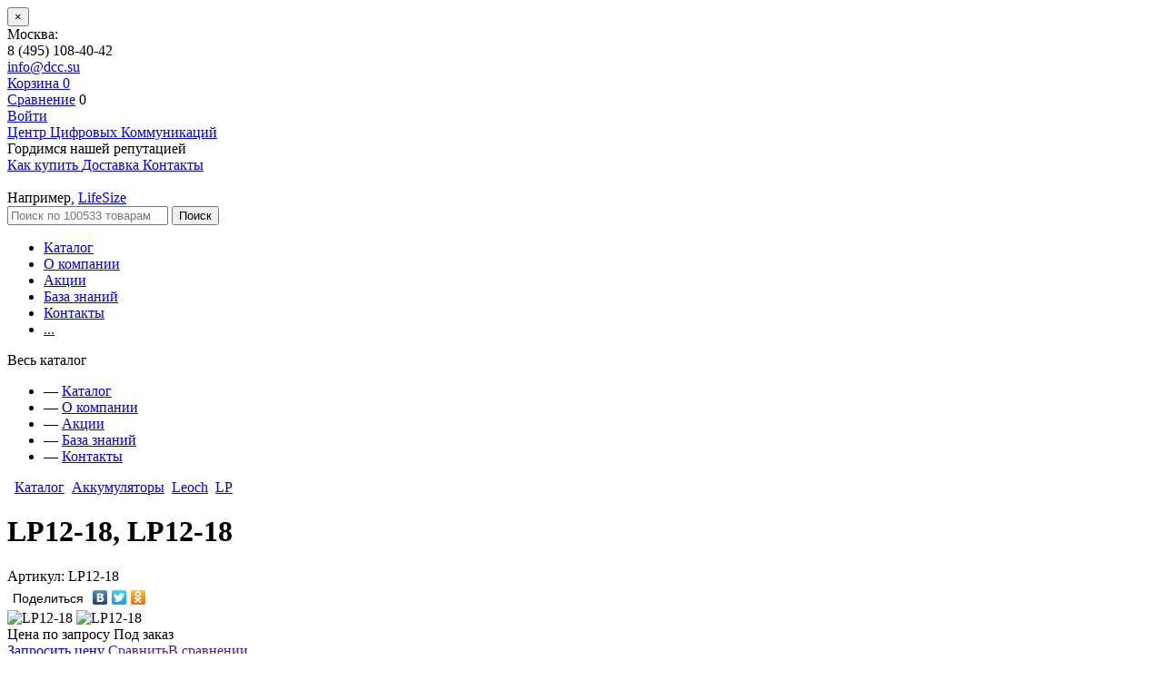

--- FILE ---
content_type: text/html; charset=windows-1251
request_url: https://dcc.su/catalog/akkumulyatory/leoch/lp/lp12-18/
body_size: 8886
content:
<!DOCTYPE html>
<html lang="ru">
<head>
    <title>LP12-18, LP12-18</title>
    <meta name="viewport" content="width=device-width, initial-scale=1.0"/>
	<meta name="format-detection" content="telephone=no"/>
	 
	    <!-- Google Tag Manager -->
		<script data-skip-moving="true">(function(w,d,s,l,i){w[l]=w[l]||[];w[l].push({'gtm.start':
			new Date().getTime(),event:'gtm.js'});var f=d.getElementsByTagName(s)[0],
			j=d.createElement(s),dl=l!='dataLayer'?'&l='+l:'';j.async=true;j.src=
			'https://www.googletagmanager.com/gtm.js?id='+i+dl;f.parentNode.insertBefore(j,f);
		})(window,document,'script','dataLayer','GTM-TQ2RXK4');</script>
		<!-- End Google Tag Manager -->
		
	<meta name="yandex-verification" content="d7f80ac1850b497c" />
    
    <meta http-equiv="Content-Type" content="text/html; charset=windows-1251" />
<meta name="robots" content="index, follow" />
<meta name="keywords" content="LP12-18, LP12-18, Производитель Leoch, Высота 167.5мм, Ширина 77мм, Вес изделия 5.32кг" />
<meta name="description" content="Купить LP12-18 LP12-18 по низкой цене" />
<script type="text/javascript" data-skip-moving="true">(function(w, d, n) {var cl = "bx-core";var ht = d.documentElement;var htc = ht ? ht.className : undefined;if (htc === undefined || htc.indexOf(cl) !== -1){return;}var ua = n.userAgent;if (/(iPad;)|(iPhone;)/i.test(ua)){cl += " bx-ios";}else if (/Windows/i.test(ua)){cl += ' bx-win';}else if (/Macintosh/i.test(ua)){cl += " bx-mac";}else if (/Linux/i.test(ua) && !/Android/i.test(ua)){cl += " bx-linux";}else if (/Android/i.test(ua)){cl += " bx-android";}cl += (/(ipad|iphone|android|mobile|touch)/i.test(ua) ? " bx-touch" : " bx-no-touch");cl += w.devicePixelRatio && w.devicePixelRatio >= 2? " bx-retina": " bx-no-retina";var ieVersion = -1;if (/AppleWebKit/.test(ua)){cl += " bx-chrome";}else if (/Opera/.test(ua)){cl += " bx-opera";}else if (/Firefox/.test(ua)){cl += " bx-firefox";}ht.className = htc ? htc + " " + cl : cl;})(window, document, navigator);</script>


<link href="/bitrix/css/main/bootstrap.min.css?1582189814121326" type="text/css"  rel="stylesheet" />
<link href="/bitrix/cache/css/s1/main/page_068193e3f859e1af2ddd16dd3f10c94b/page_068193e3f859e1af2ddd16dd3f10c94b_v1.css?17310799312804" type="text/css"  rel="stylesheet" />
<link href="/bitrix/cache/css/s1/main/template_2462fc52ef4a8fe902e48100b93522a5/template_2462fc52ef4a8fe902e48100b93522a5_v1.css?1731079931351219" type="text/css"  data-template-style="true" rel="stylesheet" />







<link rel="icon" href="/local/templates/main/img/favicon.ico" type="image/x-icon">
<link rel="shortcut icon" href="/local/templates/main/img/favicon.ico" type="image/x-icon">
    <link rel="shortcut icon" type="image/x-icon" href="/favicon.ico" />
	 
		</head>
<body>
	 
		<!-- Google Tag Manager (noscript) -->
		<noscript><iframe src="https://www.googletagmanager.com/ns.html?id=GTM-TQ2RXK4" 
		height="0" width="0" style="display:none;visibility:hidden"></iframe></noscript>
		<!-- End Google Tag Manager (noscript) -->
	<div id="loading" class="loading"></div>
<div class="modal fade" id="modal-box" tabindex="-1" role="dialog" aria-labelledby="modal-box" aria-hidden="true">
    <div class="modal-dialog">
        <div class="modal-content">
            <div class="modal-header">
                <button type="button" class="close" data-dismiss="modal" aria-hidden="true">&times;</button>
                <div class="modal-title"></div>
            </div>
            <div class="modal-body"></div>
            <div class="modal-footer"></div>
        </div>
    </div>
</div>
<div class="header-wrapper">
    <div id="panel"></div>
    <div class="header-panel">
        <div class="header">
            <div class="city pull-left">
                Москва:            </div>
            <div class="phone pull-left">
                <div class="wrapper">
                    <div class="icon pull-left"><div></div></div>
                    <div class="number pull-left">
                        8 (495) 108-40-42<br>                    </div>
                    <div class="clearfix"></div>
                </div>
            </div>
            <div class="phone-free pull-left">
                            </div>
            <div class="email pull-left">
                <div class="wrapper">
                    <div class="icon pull-left"><div></div></div>
                    <div class="number pull-left">
                        <a href="mailto:info@dcc.su">info@dcc.su</a>                    </div>
                </div>
            </div>
            <div class="user-panel pull-right">
                <div class="section pull-right">
                    <a href="/personal/cart/" title="" class="cart-btn">
	<span class="caption">Корзина</span>
	<span class="badge">0</span>
</a>                </div>
                <div class="section pull-right">
                    <a href="/catalog/compare/" class="compare-btn"><span class="caption">Сравнение</span></a>
                    <span class="badge" id="compare-cnt">0</span>
                                    </div>
                <div class="section pull-right">
                    	<a href="/login/?backurl=%2Fcatalog%2Fakkumulyatory%2Fleoch%2Flp%2Flp12-18%2F" title="" class="login-btn"><span class="caption">Войти</span></a>
                </div>
                <div class="clearfix"></div>
            </div>
            <div class="clearfix"></div>
        </div>
    </div>
    <div class="header-section">
        <div class="logotype pull-left">
            <a href="/" title="" class="logo">
                Центр Цифровых Коммуникаций            </a>
        </div>
        <div class="side-section pull-right">
            <div class="info">
                <div class="stars pull-left">
 <span class="single-star"></span> <span class="single-star"></span> <span class="single-star"></span> <span class="single-star"></span> <span class="single-star"></span> <span class="text">Гордимся нашей репутацией</span>
</div>
<div class="help pull-right">
 <a href="/about/howto/" title="" class="how-to-buy-btn"> <span class="caption">Как купить</span> </a> <a href="/about/delivery/" title="" class="delivery-btn"> <span class="caption">Доставка</span> </a> <a href="/about/contacts/" title="" class="contacts-btn"> <span class="caption">Контакты</span> </a>
</div>
<br>                <div class="clearfix"></div>
            </div>
	<div id="title-search" class="search">
		<div class="example pull-right">Например, <a href="http://dcc.su/search/?q=LifeSize">LifeSize</a></div>
		<form role="form" action="/search/" id="header-search-form">
            			<input type="text" id="title-search-input" name="q" class="text pull-left" value="" autocomplete="off" placeholder="Поиск по 100533 товарам">
			<button type="submit" class="submit-btn pull-left"><span>Поиск</span></button>
			<div class="clearfix"></div>
		</form>
	</div>
        </div>
        <div class="clearfix"></div>
    </div>
    <div class="main-menu">
        
<ul class="menu">
	<li><a href="/catalog/" class="item  active">Каталог</a></li>
	<li><a href="/about/" class="item ">О компании</a></li>
	<li><a href="/stocks/" class="item ">Акции</a></li>
	<li><a href="/articles/" class="item ">База знаний</a></li>
	<li><a href="/about/contacts/" class="item ">Контакты</a></li>
    <li><a href="#" class="item further" title="">...</a></li>
</ul>
<div class="full-menu-wrap" id="full-menu">
    <span class="caption">Весь каталог</span>
    <a href="#" class="close"></a>
    <ul class="full-menu">
                    <li>&mdash; <a href="/catalog/" class="item  active">Каталог</a></li>
                        <li>&mdash; <a href="/about/" class="item ">О компании</a></li>
                        <li>&mdash; <a href="/stocks/" class="item ">Акции</a></li>
                        <li>&mdash; <a href="/articles/" class="item ">База знаний</a></li>
                        <li>&mdash; <a href="/about/contacts/" class="item ">Контакты</a></li>
                </ul>
</div>
    </div>

    <div class='content-wrapper'>
        <div class="breadcrumbs"><a href="/" class="home"></a>&nbsp;<span class="separator"></span>&nbsp;<a href="/catalog/" title="Каталог">Каталог</a>&nbsp;<span class="separator"></span>&nbsp;<a href="/catalog/akkumulyatory/" title="Аккумуляторы">Аккумуляторы</a>&nbsp;<span class="separator"></span>&nbsp;<a href="/catalog/akkumulyatory/leoch/" title="Leoch">Leoch</a>&nbsp;<span class="separator"></span>&nbsp;<a href="/catalog/akkumulyatory/leoch/lp/" title="LP">LP</a></div>                						<h1>LP12-18, LP12-18</h1>
					
                <span class="sub-decription"></span>

<div class="article-and-share clearfix">
            <div class="article">
            Артикул: LP12-18        </div>
        <div class="share">
        <div class="yashare-auto-init" data-yashareL10n="ru" data-yashareType="link" data-yashareQuickServices="vkontakte,facebook,twitter,odnoklassniki"></div>
    </div>
</div>

<div class="details-info-wrapper">
    <div class="gallery" style="position:relative;">
                <div class="fotorama" data-nav="thumbs" data-arrows="false" data-click="true" data-swipe="true" data-width="480" data-height="400" data-thumbwidth="70" data-thumbheight="70" data-loop="true">
                            <img src="/upload/iblock/ee1/ee14cc270e34cc7f5ce31f2aed8beefd.jpg" width="260" height="200" alt="LP12-18" title="LP12-18" />
                                        <img src="/upload/iblock/d23/d2363c02a4c19de3c54c4fcbfff4a58d.jpg" width="260" height="200" alt="LP12-18" title="LP12-18" />
                    </div>
    </div>

	<div class="info-section">
		<div class="actions">
                            <span class="current-price">Цена по запросу</span>
                        
                                    
            
            <span class="in-stock on"><span></span>Под заказ</span>   
                            <br />
                <a href="/callprice/?ID=10158" rel="nofollow" class="to-cart action-btn fancybox" data-fancybox-type="ajax">Запросить цену</a>
                                        <noindex>
                <a href="" rel="nofollow" class="compare" id="compare-10158"><i></i><span>Сравнить</span><span class="in">В сравнении</span></a>&nbsp;
                </noindex>
                        		</div>
		<div class="delivery">
            <span class="headline">Доставка</span> <span class="date">при оплате сегодня (26.01.2026):</span> <span class="info headline">Москва:</span> <span class="info">— Самовывоз: завтра</span> <span class="info">— Курьером: 1 день</span> <span class="info headline">Регионы РФ</span> <span class="info">— ТК: 3-4 дня</span> <span class="headline bottom">Оплата</span> <span class="info">— Безналичный расчёт</span> <span class="icon"></span>		</div>
        		<div class="clearfix"></div>
	</div>
</div>
<div class="clearfix"></div>
    <div class="short-description">
        Аккумуляторные батареи LEOCH серии LP12-18&#40;12В 18А/Ч&#41; обладают высоким качеством, надежностью и большим сроком службы &#40;до 8 лет&#41;.    </div>
<div class="clearfix"></div>
<div class="clearfix">
    <div class="description-full clearfix">
        <div class="navigation-tabs">
            <span class="tab active" data-target="options">Характеристики</span>
                                                        </div>
        <div class="navigation-tabs-content">
            <div class="nav-data-container options nav-data-container-active">
                <div class="headline main">Общая информация</div>
                                    <div class="line separate-groups">
                        <div class="left-side">Производитель</div>
                        <div class="right-side">
                        Leoch                        </div>
                    </div>
                                    <div class="line">
                        <div class="left-side">Артикул</div>
                        <div class="right-side">
                        LP12-18                        </div>
                    </div>
                                    <div class="line separate-groups">
                        <div class="left-side">Высота, мм</div>
                        <div class="right-side">
                        167.5                        </div>
                    </div>
                                    <div class="line">
                        <div class="left-side">Ширина, мм </div>
                        <div class="right-side">
                        77                        </div>
                    </div>
                                    <div class="line separate-groups">
                        <div class="left-side">Вес изделия, кг</div>
                        <div class="right-side">
                        5.32                        </div>
                    </div>
                            </div>
                                                        </div>
    </div>
    <!--<img src="/bitrix/templates/main/img/banner.jpg" alt=""/>--></div>
<div class="seo-text">
    Аккумуляторные батареи LEOCH серии LP обладают высоким качеством, надежностью и большим сроком службы &#40;до 8 лет&#41;. Эти аккумуляторные батареи успешно выдерживают конкуренцию с источниками тока других производителей и предназначены для обеспечения резервным питанием систем охраны и безопасности, телекоммуникационного оборудования, промышленных объектов широкого назначения, работы в ИБП.Конструкция<br />
положительный электрод<br />
намазного типа в коррозионноустойчивом свинцово-кальциевом сплаве<br />
отрицательный электрод<br />
намазного типа в коррозионноустойчивом свинцово-кальциевом сплаве<br />
сепарация<br />
стекловолокнистый сепаратор<br />
электролит <br />
обездвиженная серная кислота &#40;технология AGM&#41; <br />
корпус <br />
непрозрачный ударопрочный ABS <br />
крышка<br />
непрозрачный ударопрочный ABS <br />
клапан<br />
односторонний, срабатывает при избыточном давлении<br />
вывод полюсного борна<br />
100&#37; непроницаемый для газа и электролита<br />
Заряд<br />
Ток заряда<br />
Iмакс - 0.3Сном.&#40;рекомендуемый ток заряда – 0,1Сном.&#41;<br />
Напряжение заряда<br />
Буферный режим: U = 2,275 В/элемент<br />
Разряд<br />
рекомендуемая температура <br />
25°C <br />
начальная ёмкость<br />
100&#37;<br />
степень разряда<br />
до 80&#37;Особенности эксплуатации<br />
срок службы <br />
 8 лет при 25°C<br />
обслуживание&nbsp;&nbsp;<br />
 во время всего срока службы долива воды не требуется<br />
температура эксплуатации <br />
количество циклов <br />
 саморазряд<br />
 заряд: -0°C до 40°C, разряд: -40°C до 60°C, хранение: -40°C до 40°C&nbsp;&nbsp;&nbsp;&nbsp;&nbsp;&nbsp;&nbsp;&nbsp;<br />
&nbsp;&nbsp;260 при 100&#37; глубине разряда <br />
 примерно 3&#37; в месяц при 20°C</div>

<div class="similar-categories">
    <span class="title">Смежные категории</span>
    <div class="categories-slider"> 
    <div class="slider-wrapper">
        <div class="fotorama" data-nav="false" data-arrows="false" data-click="true" data-swipe="true" data-height="230"> 
            <div class="slide">
                                   <div class="category" id="bx_1847241719_300">
                        <a
                            class="preview"
                            href="/catalog/akkumulyatory/"
                            title="Аккумуляторы"
                        ><span style="background-image: url('/upload/iblock/d3a/d3a08dc3c0dd86da439895b0564a686c.png');"></span></a>
                        <a href="/catalog/akkumulyatory/" class="caption">Аккумуляторы</a>
                    </div>
                                   <div class="category" id="bx_1847241719_716">
                        <a
                            class="preview"
                            href="/catalog/kabeli-i-provoda/"
                            title=""
                        ><span style="background-image: url('');"></span></a>
                        <a href="/catalog/kabeli-i-provoda/" class="caption">Кабели и провода</a>
                    </div>
                                   <div class="category" id="bx_1847241719_331">
                        <a
                            class="preview"
                            href="/catalog/krossovoe-oborudovanie/"
                            title="Кроссовое оборудование"
                        ><span style="background-image: url('/upload/iblock/3b8/3b812f7338809d9cc7a17bc6e27c7d7b.png');"></span></a>
                        <a href="/catalog/krossovoe-oborudovanie/" class="caption">Кроссовое оборудование</a>
                    </div>
                                   <div class="category" id="bx_1847241719_368">
                        <a
                            class="preview"
                            href="/catalog/oborudovanie-multipleksirovaniya/"
                            title="Оборудование мультиплексирования"
                        ><span style="background-image: url('/upload/iblock/a71/a71d5755ba29f8ea7cff7ca7ff1b925a.png');"></span></a>
                        <a href="/catalog/oborudovanie-multipleksirovaniya/" class="caption">Оборудование мультиплексирования</a>
                    </div>
                                   <div class="category" id="bx_1847241719_710">
                        <a
                            class="preview"
                            href="/catalog/sistemy-obrabotki-i-khraneniya-dannykh-/"
                            title="Системы обработки и хранения данных "
                        ><span style="background-image: url('/upload/iblock/987/9879f8790c7d4bf3722975a1f1d5d91b.png');"></span></a>
                        <a href="/catalog/sistemy-obrabotki-i-khraneniya-dannykh-/" class="caption">Системы обработки и хранения данных </a>
                    </div>
                            </div>
            <div class="slide">
                                   <div class="category" id="bx_1847241719_384">
                        <a
                            class="preview"
                            href="/catalog/telefonnye-stantsii/"
                            title="Средства связи"
                        ><span style="background-image: url('/upload/iblock/1fc/1fcb2b7abf831e978624899b700b81a8.png');"></span></a>
                        <a href="/catalog/telefonnye-stantsii/" class="caption">Средства связи</a>
                    </div>
                                   <div class="category" id="bx_1847241719_681">
                        <a
                            class="preview"
                            href="/catalog/strukturirovannye-kabelnye-seti/"
                            title="Структурированные кабельные сети"
                        ><span style="background-image: url('/upload/iblock/6c5/6c56b3b38501418ec22f38b3ea827922.png');"></span></a>
                        <a href="/catalog/strukturirovannye-kabelnye-seti/" class="caption">Структурированные кабельные сети</a>
                    </div>
                                   <div class="category" id="bx_1847241719_401">
                        <a
                            class="preview"
                            href="/catalog/shkafy-i-stoyki/"
                            title="Шкафы и стойки"
                        ><span style="background-image: url('/upload/iblock/da4/da4a69992eeb0d52928ad74cf924f0c9.png');"></span></a>
                        <a href="/catalog/shkafy-i-stoyki/" class="caption">Шкафы и стойки</a>
                    </div>
                                   <div class="category" id="bx_1847241719_314">
                        <a
                            class="preview"
                            href="/catalog/elektropitanie/"
                            title="Электропитание"
                        ><span style="background-image: url('/upload/iblock/e66/e6683ce0a19273a343704634820074aa.png');"></span></a>
                        <a href="/catalog/elektropitanie/" class="caption">Электропитание</a>
                    </div>
                                   <div class="category" id="bx_1847241719_2760">
                        <a
                            class="preview"
                            href="/catalog/plastim-onka/"
                            title="Plastim & Onka"
                        ><span style="background-image: url('/upload/iblock/eea/hvf1c3hzkd7mv7iv6fjopdi6fms8qky8.png');"></span></a>
                        <a href="/catalog/plastim-onka/" class="caption">Plastim & Onka</a>
                    </div>
                                   <div class="category" id="bx_1847241719_4539">
                        <a
                            class="preview"
                            href="/catalog/printery/"
                            title=""
                        ><span style="background-image: url('');"></span></a>
                        <a href="/catalog/printery/" class="caption">Принтеры</a>
                    </div>
                            </div>
            <span class="fotorama-navigations prev"></span> <span class="fotorama-navigations next"></span>
        </div>
    </div>
</div></div>    </div>
    <div class="footer">
        <div class="wrapper">
            <div class="column about">
                <span class="headline">DCC</span>
                
<ul>
	<li ><a href="/about/contacts/" class="item ">Контакты</a></li>
	<li ><a href="/articles/" class="item ">База знаний</a></li>
	<li ><a href="/search/map/" class="item ">Карта сайта</a></li>
	<li ><a href="/news/" class="item ">Новости</a></li>
</ul>
            </div>
            <div class="column for-customers">
                <span class="headline">Клиентам</span>
                
<ul>
	<li  class="active"><a href="/catalog/" class="item  active">Каталог</a></li>
	<li ><a href="/about/howto/" class="item ">Как купить</a></li>
	<li ><a href="/about/faq/" class="item ">Оплата</a></li>
	<li ><a href="/about/delivery/" class="item ">Доставка</a></li>
</ul>
            </div>
            <div class="column social">
                <!--LiveInternet counter--><!--/LiveInternet-->
 
            </div>
            <div class="column contacts">
                <span class="headline">Связаться с нами</span>
                <div class="socials">
                <a href="https://vk.com/dcc_su" class="vk"></a>
<a href="https://www.facebook.com/dccsu-1695000874139488/" class="fb"></a>                    <div class="clearfix"></div>
                </div>
                <span class="info">Телефон в Москве:</span> <span class="info">8 495 108-40-42</span>
<a href="mailto:info@dcc.su">info@dcc.su</a>
<!--<span class="info">По всей России:</span>
<span class="info">8 800 100-76-17</span>-->            </div>
            <div class="clearfix"></div>
        </div>
    </div>
    <div class="copyrights">
        <div class="column yandex">
        <!-- Yandex.Metrika informer -->
<a href="https://metrika.yandex.ru/stat/?id=12888457&amp;from=informer"
target="_blank" rel="nofollow"><img src="https://informer.yandex.ru/informer/12888457/3_1_FFFFFFFF_EFEFEFFF_0_pageviews"
style="width:88px; height:31px; border:0;" alt="Яндекс.Метрика" title="Яндекс.Метрика: данные за сегодня (просмотры, визиты и уникальные посетители)" class="ym-advanced-informer" data-cid="12888457" data-lang="ru" /></a>
<!-- /Yandex.Metrika informer -->

<!-- Yandex.Metrika counter -->
         <noscript><div><img src="https://mc.yandex.ru/watch/12888457" style="position:absolute; left:-9999px;" alt="" /></div></noscript>
         <!-- /Yandex.Metrika counter -->
 
        </div>
        <div class="column copy">
            Компания ООО "ЦЦК" 2026 | <a href="/about/privacy/">Политика конфиденциальности</a>        </div>
        <div class="column price-info">
            Все цены указаны в рублях <a href="#" class="methods"></a>        </div>
        <div class="clearfix"></div>
    </div>
</div>	
<script type="text/javascript">if(!window.BX)window.BX={};if(!window.BX.message)window.BX.message=function(mess){if(typeof mess==='object'){for(let i in mess) {BX.message[i]=mess[i];} return true;}};</script>
<script type="text/javascript">(window.BX||top.BX).message({'JS_CORE_LOADING':'Загрузка...','JS_CORE_NO_DATA':'- Нет данных -','JS_CORE_WINDOW_CLOSE':'Закрыть','JS_CORE_WINDOW_EXPAND':'Развернуть','JS_CORE_WINDOW_NARROW':'Свернуть в окно','JS_CORE_WINDOW_SAVE':'Сохранить','JS_CORE_WINDOW_CANCEL':'Отменить','JS_CORE_WINDOW_CONTINUE':'Продолжить','JS_CORE_H':'ч','JS_CORE_M':'м','JS_CORE_S':'с','JSADM_AI_HIDE_EXTRA':'Скрыть лишние','JSADM_AI_ALL_NOTIF':'Показать все','JSADM_AUTH_REQ':'Требуется авторизация!','JS_CORE_WINDOW_AUTH':'Войти','JS_CORE_IMAGE_FULL':'Полный размер'});</script><script type="text/javascript" src="/bitrix/js/main/core/core.min.js?1690540487219752"></script><script>BX.setJSList(['/bitrix/js/main/core/core_ajax.js','/bitrix/js/main/core/core_promise.js','/bitrix/js/main/polyfill/promise/js/promise.js','/bitrix/js/main/loadext/loadext.js','/bitrix/js/main/loadext/extension.js','/bitrix/js/main/polyfill/promise/js/promise.js','/bitrix/js/main/polyfill/find/js/find.js','/bitrix/js/main/polyfill/includes/js/includes.js','/bitrix/js/main/polyfill/matches/js/matches.js','/bitrix/js/ui/polyfill/closest/js/closest.js','/bitrix/js/main/polyfill/fill/main.polyfill.fill.js','/bitrix/js/main/polyfill/find/js/find.js','/bitrix/js/main/polyfill/matches/js/matches.js','/bitrix/js/main/polyfill/core/dist/polyfill.bundle.js','/bitrix/js/main/core/core.js','/bitrix/js/main/polyfill/intersectionobserver/js/intersectionobserver.js','/bitrix/js/main/lazyload/dist/lazyload.bundle.js','/bitrix/js/main/polyfill/core/dist/polyfill.bundle.js','/bitrix/js/main/parambag/dist/parambag.bundle.js']);
</script>
<script type="text/javascript">(window.BX||top.BX).message({'LANGUAGE_ID':'ru','FORMAT_DATE':'DD.MM.YYYY','FORMAT_DATETIME':'DD.MM.YYYY HH:MI:SS','COOKIE_PREFIX':'BITRIX_SM','SERVER_TZ_OFFSET':'10800','UTF_MODE':'N','SITE_ID':'s1','SITE_DIR':'/','USER_ID':'','SERVER_TIME':'1769385718','USER_TZ_OFFSET':'0','USER_TZ_AUTO':'Y','bitrix_sessid':'6144d8d46e22fd36acf285863b9e41d6'});</script><script type="text/javascript">BX.setJSList(['/local/templates/main/components/bitrix/catalog/catalog/bitrix/catalog.element/.default/script.js','/local/templates/main/js/jquery.min.js','/local/templates/main/bootstrap/js/bootstrap.min.js','/local/templates/main/js/fotorama/fotorama.js','/local/templates/main/js/jquery.touchSwipe.min.js','/local/templates/main/js/jquery.carouFredSel.packed.js','/local/templates/main/js/fancybox/jquery.fancybox.pack.js','/local/templates/main/js/jquery.dotdotdot.js','/local/templates/main/mobile/adaptive.js','/local/templates/main/js/scripts.js','/local/templates/main/components/fancymedia/search.title/store/script.js']);</script>
<script type="text/javascript">BX.setCSSList(['/local/templates/main/components/bitrix/catalog/catalog/style.css','/local/templates/main/components/bitrix/catalog/catalog/bitrix/catalog.element/.default/style.css','/local/templates/main/bootstrap/css/bootstrap.css','/local/templates/main/js/fotorama/fotorama.css','/local/templates/main/js/fancybox/jquery.fancybox.css','/local/templates/main/css/style.css','/local/templates/main/mobile/adaptive.css','/local/templates/main/components/fancymedia/search.title/store/style.css','/local/templates/main/components/bitrix/breadcrumb/main/style.css','/local/templates/main/styles.css']);</script>
<script type="text/javascript" src="https://maps.google.com/maps/api/js?key=AIzaSyC0Ck46Uvz88RS_ARE0txcvKfOTccVxOyA&sensor=false"></script>
<script src="https://www.google.com/recaptcha/api.js" async defer></script>



<script type="text/javascript"  src="/bitrix/cache/js/s1/main/template_de4a3a62220c578752768735a9405209/template_de4a3a62220c578752768735a9405209_v1.js?1731079931337426"></script>
<script type="text/javascript"  src="/bitrix/cache/js/s1/main/page_1d604fc9e63a9b31cd8e75e97e84eb34/page_1d604fc9e63a9b31cd8e75e97e84eb34_v1.js?1731079931755"></script>
<script type="text/javascript">var _ba = _ba || []; _ba.push(["aid", "cbfa34c4300449497c81a34c3e463093"]); _ba.push(["host", "dcc.su"]); _ba.push(["ad[ct][item]", "[base64]"]);_ba.push(["ad[ct][user_id]", function(){return BX.message("USER_ID") ? BX.message("USER_ID") : 0;}]);_ba.push(["ad[ct][recommendation]", function() {var rcmId = "";var cookieValue = BX.getCookie("BITRIX_SM_RCM_PRODUCT_LOG");var productId = 10158;var cItems = [];var cItem;if (cookieValue){cItems = cookieValue.split(".");}var i = cItems.length;while (i--){cItem = cItems[i].split("-");if (cItem[0] == productId){rcmId = cItem[1];break;}}return rcmId;}]);_ba.push(["ad[ct][v]", "2"]);(function() {var ba = document.createElement("script"); ba.type = "text/javascript"; ba.async = true;ba.src = (document.location.protocol == "https:" ? "https://" : "http://") + "bitrix.info/ba.js";var s = document.getElementsByTagName("script")[0];s.parentNode.insertBefore(ba, s);})();</script>


<script src="//code.jivosite.com/widget.js" data-jv-id="DzuTW9ds4k" 
async></script>
<script type="text/javascript">
var jsControl = new JCTitleSearch({
	//'WAIT_IMAGE': '/bitrix/themes/.default/images/wait.gif',
	'AJAX_PAGE' : '/catalog/akkumulyatory/leoch/lp/lp12-18/',
	'CONTAINER_ID': 'title-search',
	'INPUT_ID': 'title-search-input',
	'MIN_QUERY_LEN': 2
});
</script><script type="text/javascript" src="//yastatic.net/share/share.js" charset="utf-8"></script><script type="text/javascript">document.write("<a href='//www.liveinternet.ru/click' target=_blank><img src='//counter.yadro.ru/hit?t16.13;r" + escape(document.referrer) + ((typeof(screen)=="undefined")?"":";s"+screen.width+"*"+screen.height+"*"+(screen.colorDepth?screen.colorDepth:screen.pixelDepth)) + ";u" + escape(document.URL) + ";" + Math.random() + "' border=0 width=88 height=31 alt='' title='LiveInternet: показано число просмотров за 24 часа, посетителей за 24 часа и за сегодня'><\/a>")</script><script type="text/javascript" >
   (function(m,e,t,r,i,k,a){m[i]=m[i]||function(){(m[i].a=m[i].a||[]).push(arguments)};
      m[i].l=1*new Date();k=e.createElement(t),a=e.getElementsByTagName(t)[0],k.async=1,k.src=r,a.parentNode.insertBefore(k,a)})
      (window, document, "script", "https://mc.yandex.ru/metrika/tag.js", "ym");

         ym(12888457, "init", {
                     clickmap:true,
                             trackLinks:true,
                                     accurateTrackBounce:true
                                        });
         </script>
</body>
</html>
